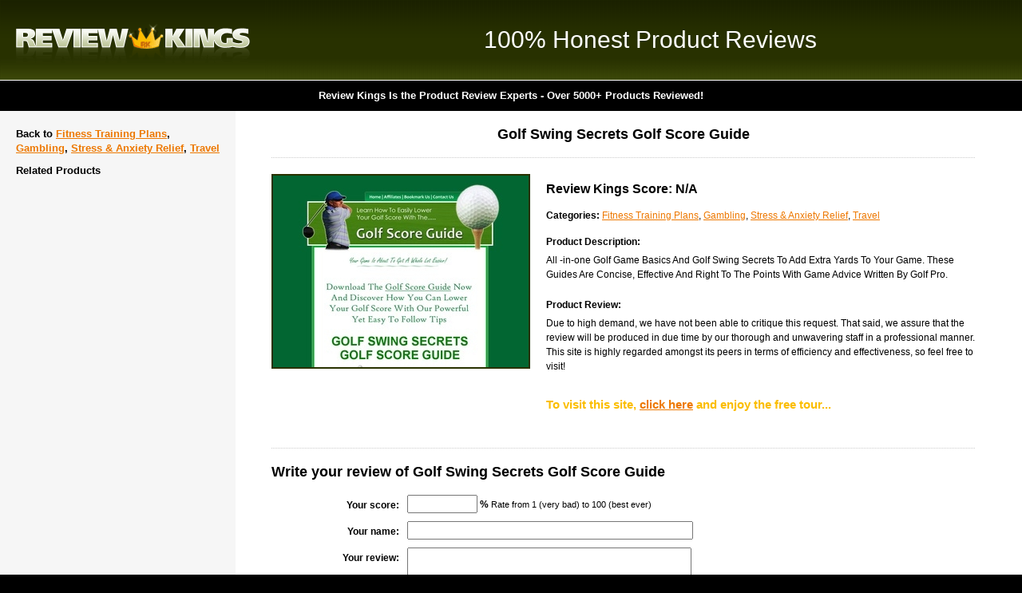

--- FILE ---
content_type: text/html
request_url: http://www.reviewkings.com/product/golf-swing-secrets-golf-score-guide
body_size: 7357
content:
<!DOCTYPE html PUBLIC "-//W3C//DTD XHTML 1.0 Transitional//EN" "http://www.w3.org/TR/xhtml1/DTD/xhtml1-transitional.dtd">
<html xmlns="http://www.w3.org/1999/xhtml">
<head>

<title>Golf Swing Secrets Golf Score Guide - Product Review</title>
<meta name="description" content="Honest Products Reviews on Golf Swing Secrets Golf Score Guide of the World Famous Review Kings!" />
<meta name="keywords" content="Golf Swing Secrets Golf Score Guide product reviews, Golf Swing Secrets Golf Score Guide ebook reviews, Golf Swing Secrets Golf Score Guide products reviewed, review kings, reviewkings" />
<meta http-equiv="Content-Type" content="text/html; charset=iso-8859-1" />
<link rel="stylesheet" href="/css/global.css" type="text/css" media="all" />
<script type="text/javascript" src="/js/global.js"></script>
<script type="text/javascript" src="/js/tablesort.js" ></script>
<script type="text/javascript">

  var _gaq = _gaq || [];
  _gaq.push(['_setAccount', 'UA-2908152-25']);
  _gaq.push(['_trackPageview']);

  (function() {
    var ga = document.createElement('script'); ga.type = 'text/javascript'; ga.async = true;
    ga.src = ('https:' == document.location.protocol ? 'https://ssl' : 'http://www') + '.google-analytics.com/ga.js';
    var s = document.getElementsByTagName('script')[0]; s.parentNode.insertBefore(ga, s);
  })();

</script>

</head>
<body>

<div class="header_logo_ad">
    <table cellpadding="0" cellspacing="0" border="0">
        <tr>
	    <td class="header_logo"><h2><a href="/">Review Kings</a></h2></td>
	    <td class="header_ad"><h3>100% Honest Product Reviews</h3></td>
	</tr>
    </table>
</div>

<div id="header_moto">
    <h3>Review Kings Is the Product Review Experts - Over 5000+ Products Reviewed!</h3>
</div>

<div class="content">
    <table cellpadding="0" cellspacing="0" border="0">
        <tr>
	    <td class="left_menu">
 		<div class="left_menu_padding">
		    <h2>Back to <a href="/sites/fitness-training-plans">Fitness Training Plans</a>, <a href="/sites/gambling">Gambling</a>, <a href="/sites/stress-anxiety-relief">Stress & Anxiety Relief</a>, <a href="/sites/travel">Travel</a></a></h2>
		    <h2>Related Products</h2>
		    <ul>
		    </ul>

		</div>
	    </td>
	    <td class="cols_sep"></td>
	    <td class="main_content">
	        <div class="main_content_padding">
		    <h1 style="text-align:center">Golf Swing Secrets Golf Score Guide</h1>
		    <table class="sponsor_desc" cellpadding="0" cellspacing="0" border="0">
        		<tr>
	    		    <td class="sponsor_left"><a href="/go/golf-swing-secrets-golf-score-guide" title="Golf Swing Secrets Golf Score Guide." rel="nofollow" target="_blank"><img src="/swt/images/thumbnails/5277602d04f4ff58d13ed36b7b083b51.jpg?" class="image_border" \></a></td>
	    		    <td class="sponsor_right">
				<h3>Review Kings Score: N/A</h3>
			        <ul>
				    <li><strong>Categories:</strong> <a href="/sites/fitness-training-plans">Fitness Training Plans</a>, <a href="/sites/gambling">Gambling</a>, <a href="/sites/stress-anxiety-relief">Stress & Anxiety Relief</a>, <a href="/sites/travel">Travel</a></li>
				</ul>
				<h4>Product Description:</h4>
				<p>All -in-one Golf Game Basics And Golf Swing Secrets To Add Extra Yards To Your Game. These Guides Are Concise, Effective And Right To The Points With Game Advice Written By Golf Pro.</p>
				<h4>Product Review:</h4>
				<p>Due to high demand, we have not been able to critique this request.  That said, we assure that the review will be produced in due time by our thorough and unwavering staff in a professional manner.   This site is highly regarded amongst its peers in terms of efficiency and effectiveness, so feel free to visit!</p>
				
				<div class="container_clearer">

				</div>


				
				<p class="no_active_program">To visit this site, <a href="/go/golf-swing-secrets-golf-score-guide" rel="nofollow" target="_blank">click here</a> and enjoy the free tour...</p>
			    </td>
			</tr>
			</table>
			
			<h2 class="border_top">Write your review of Golf Swing Secrets Golf Score Guide</h2>
			
			
			<form name="f1" id="f1" method="post" action="/product/golf-swing-secrets-golf-score-guide">
			<input type="hidden" name="form_submit" value="Y" />
			
			<table class="contact_table" cellpadding="0" cellspacing="0" border="0">
                        	<tr>
                        		<td class="text">Your score:</td>
                        		<td class="field_large"><input type="text" name="score" value="" maxlength="3" style="width:80px;" /> <strong>%</strong> <span class="form_note">Rate from 1 (very bad) to 100 (best ever)</span></td>
                        	</tr>
                        	<tr>
                        		<td class="text">Your name:</td>
                        		<td class="field_large"><input type="text" name="name" value="" /></td>
                        	</tr>
                        	<tr>
                        		<td class="text">Your review:</td>
                        		<td class="field_large"><textarea name="review" rows="4" cols="30"></textarea></td>
                        	</tr>
                        	<tr>
                        		<td>&nbsp;</td>
                        		<td><img src="/inc/captchaImage.php" alt="code" /></td>
                        	</tr>
                        	<tr>
                        		<td class="text">Security Code:</td>
                        		<td class="field_large"><input name="formcode" type="text" value="" autocmplete="off" /></td>
                        	</tr>
                        	<tr>
                        		<td>&nbsp;</td>
                        		<td><input type="submit" name="submit" value="Submit" /></td>
                        	</tr>
                        </table>
			</form>


			
<!--
		    <h3>Alexa Rating:</h3>
		    <table id="sponsor_sites" border="0" cellpadding="0" cellspacing="0">
	     	        <thead>
                		<tr>
                		<th>&nbsp;</th>
                		<th>Month</th>
                		<th class="align_center">Alexa Ranking</th>
              		    </tr>
	     	        </thead>
	     	        <tbody>
                		<tr>
                		<td>&nbsp;</td>
                		<td>August 2010</td>
                		<td class="align_center">24,730,566</td>
                		</tr>
                		<tr>
                		<td>&nbsp;</td>
                		<td>July 2010</td>
                		<td class="align_center">24,839,067</td>
                		</tr>
                		<tr>
                		<td>&nbsp;</td>
                		<td>February 2010</td>
                		<td class="align_center">26,229,584</td>
                		</tr>
                		<tr>
                		<td>&nbsp;</td>
                		<td>November 2009</td>
                		<td class="align_center">4,289,585</td>
                		</tr>
                		<tr>
                		<td>&nbsp;</td>
                		<td>September 2009</td>
                		<td class="align_center">3,615,775</td>
                		</tr>
	     	        </tbody>
		    </table>

-->
			
		    <!--<p><strong>Common Typos of Golf Swing Secrets Golf Score Guide. are:</strong> <a href="#"></a></p>-->
		    
		</div>
	    </td>
	</tr>
    </table>
</div>

<div class="footer">
    <p>All Rights Reserved. &copy; Copyright Review Kings 2025. </p>
</div>

</body>
</html>

--- FILE ---
content_type: text/css
request_url: http://www.reviewkings.com/css/global.css
body_size: 9391
content:
/* --------------------------------------------------------
    Global stylesheet
    Website: Porn Resource
    Created by: First Beat Media - www.firstbeatmedia.com
    Filename: css/global.css
   -------------------------------------------------------- */

/* --------------------------------------------------------
    General
   -------------------------------------------------------- */

    * { margin: 0; padding: 0; }

    body { background-color: #000; font: 12px/1.5em Verdana, Arial, Helvetica, sans-serif; color: #000; margin: 0; padding: 0; }

    hr, .hide { display: none; }
    div.clearer { clear: both; height: 0px; overflow: hidden; }
    div.container_clearer { width: 100%; overflow: hidden; }

    a { color: #ed7801; }
    a:hover { color: #000; }

    input, select, textarea { font: 12px Verdana, Arial, Helvetica, sans-serif; padding: 2px; }
    select { padding: 0px; }

    ul { list-style: none; }
    
/* --------------------------------------------------------
    General Classes
   -------------------------------------------------------- */
   
    img.image_border { border: 2px solid #283100; }

/* --------------------------------------------------------
    General Presentation
   -------------------------------------------------------- */
   
/*  Header
   -------------------------------------------------------- */
   
    div.header_menu { background-color: #0f4459; }
    div.header_menu table { width: 100%; border-top: 1px solid #fff; }
    div.header_menu table td { text-align: center; border-right: 1px solid #fff; }
    div.header_menu table td.last_col { border-right: none; }
    div.header_menu table td a { display: block; padding: 10px; background-color: #000; color: #fff; font-weight: bold; text-decoration: none; }
    div.header_menu table td a:hover { background-color: #1a2100; }
    
    div.header_logo_ad { background: url("../images/header_bg.gif") repeat-x; background-color: #303a05; }
    div.header_logo_ad table { width: 100%; }
    div.header_logo_ad table td.header_logo { width: 148px; }
    div.header_logo_ad table td.header_ad { width: 100%; text-align: center; }
    
    div.header_logo_ad h2 { background: url("../images/header_logo.gif") no-repeat; text-indent: -9999px; text-decoration: none; width: 333px; height: 100px; padding-right: 15px; }
    div.header_logo_ad h2 a:link, div.header_logo_ad h2 a:visited { display: block; width: 333px; height: 100px; text-decoration: none; outline: none; -moz-outline-style: none; }
    
    div.header_logo_ad h3 { font: 30px Arial, Verdana, serif; color: #fff; font-weight: normal; }
    
    div#header_sub_menu table td.last_col { border-right: none; }
    div#header_sub_menu table td a { background-color: #000; }
    div#header_sub_menu table td a:hover { background-color: #1a2100; text-decoration: underline; }
    
    div#header_moto { background-color: #000; padding: 10px; text-align: center; border-top: 1px solid #fff; }
    div#header_moto h3 { color: #fff; font-size: 13px; }
    
/*  Left menu + content
   -------------------------------------------------------- */
   
    div.content table { width: 100%; background-color: #fff; }
    div.content table td { vertical-align: top; }
    div.content table td.left_menu { width: 23%; background-color: #f6f6f6; }
    div.content table td.cols_sep { width: 2%; }
    div.content table td.main_content { width: 75%; }
    
    div.left_menu_padding { padding: 20px 20px 40px 20px; min-height: 533px; }
    div.main_content_padding { padding: 20px 59px 60px 20px; }
    
    div.content table td.left_menu h2 { font-size: 13px; padding-bottom: 10px; }
    div.content table td.left_menu ul { padding: 0 0 20px 20px; }
    div.content table td.left_menu ul li { padding-bottom: 3px; }
    div.content table td.left_menu ul li ul { padding-bottom: 0px; padding-top: 3px; }
    div.content table td.left_menu p.other_sites { font-weight: bold; color: #ed7801; padding-bottom: 30px; }

    div.content table td.main_content h1, div.content table td.main_content h2 { font-size: 18px; padding-bottom: 20px; margin-bottom: 20px; border-bottom: 1px dotted #ccc; }
    div.content table td.main_content h2.border_top { border-bottom: 0px; padding-bottom: 0px; border-top: 1px dotted #ccc; padding-top: 20px; }
    div.content table td.main_content h3 { font-size: 16px; padding-bottom: 15px; }
    div.content table td.main_content h3 span { font-weight: normal; }
    div.content table td.main_content h4 { font-size: 12px; padding-bottom: 5px; }
    div.content table td.main_content p { padding-bottom: 20px; }
    div.content table td.main_content p.big_text { font-size: 14px; }
    
/*  Footer
   -------------------------------------------------------- */
   
    div.footer { background-color: #000; padding: 10px; text-align: center; }
    div.footer p, div.footer a { color: #fff; }
    
/* --------------------------------------------------------
    Content : Home
   -------------------------------------------------------- */
    
    ul.home_top_cat { width: 100%; overflow: hidden; padding-top: 10px; }
    ul.home_top_cat li { float: left; width: 45%; padding: 5px 20px 10px 0; padding-bottom: 10px; padding-right: 20px; background: url("../images/icon_top_cat.gif") no-repeat top left; }
    ul.home_top_cat li h4, ul.home_top_cat li p { padding-left: 70px; }
    ul.home_top_cat li h4 { font-size: 16px; padding-bottom: 5px; }
    
/* --------------------------------------------------------
    Content : Sponsors
   -------------------------------------------------------- */
   
    table.sponsor_desc { width: 100%; margin-bottom: 25px; }
    table.sponsor_desc td { vertical-align: top; }
    table.sponsor_desc td.sponsor_left { width: 150px; padding-right: 20px; }
    table.sponsor_desc td.sponsor_right { padding-top: 10px; }
    table.sponsor_desc td.sponsor_right ul { padding-bottom: 15px; }
    
    div.content table td.main_content p.no_active_program { font-size: 15px; color: #fbbd00; font-weight: bold; padding-top: 10px; }
    
    div#sponsor_pros { float: left; width: 49%; padding-bottom: 5px; }
    div#sponsor_pros p, div#sponsor_pros ul li { color: #2C8140; }
    
    div#sponsor_cons { float: left; width: 49%; padding-bottom: 5px; }
    div#sponsor_cons p, div#sponsor_cons ul li { color: #D54038; }
    
    p.bottom_line { font-size: 12px; font-weight: bold; }
    p.bottom_line span { color: #ED7801; }
    
    table.contact_table { width: 100%; margin-bottom: 15px; }
    table.contact_table td { padding: 0 10px 10px 0; }
    table.contact_table td.text { width: 160px; font-weight: bold; vertical-align: top; padding-top: 4px; text-align: right; }
    table.contact_table td.field_large { }
    table.contact_table td.field_large input, table.contact_table td.field_large textarea { width: 350px; font-size: 13px; font-family: Helvetica, Arial, sans-serif; color: #414141; }
    table.contact_table td span.form_note { font-size: 11px; }
    .error { color: #D54038; font-weight: bold; }
    .success { color: #2C8140; font-weight: bold; }
    
    p.user_reviews_box { padding: 10px; margin-bottom: 10px; background-color: #F6F6F6; border-bottom: 1px dotted #ccc; }
    div.content table td.main_content p.user_reviews_box { padding-bottom: 10px; }
    
    /* Sponsored Links */
    div.content table td.main_content div.sponsored_links { padding: 15px 20px 0px 20px; background-color: #fefaeb; margin-bottom: 20px; }
    div.content table td.main_content div.sponsored_links ul { width: 100%; overflow: hidden; }
    div.content table td.main_content div.sponsored_links ul li { float: left; width: 46%; padding-left: 3%; }
    div.content table td.main_content div.sponsored_links h4 { padding-bottom: 2px; font-size: 12px; }
    div.content table td.main_content div.sponsored_links h4  img { vertical-align: middle; padding-left: 3px; }
    div.content table td.main_content div.sponsored_links p { padding-bottom: 2px; }
    div.content table td.main_content div.sponsored_links p.sponsored_text { font-size: 11px; }
    div.content table td.main_content div.sponsored_links p.sponsored_link { padding-bottom: 20px; }
    div.content table td.main_content div.sponsored_links p.sponsored_link a { color: #333; font-size: 11px; }
    
    table#sponsor_sites { width: 100%; margin-bottom: 20px; border-bottom: 1px dotted #283100; }
    table#sponsor_sites th, table#sponsor_sites td { padding: 5px; border-bottom: 2px solid #fff; font-size: 12px; }
    table#sponsor_sites th { background-color: #283100; font-weight: bold; color: #fff; text-align: left; }
    table#sponsor_sites th a { color: #fff; }
    table#sponsor_sites th.align_center, table#sponsor_sites td.align_center { text-align: center; }
    table#sponsor_sites td { background-color: #f5f5f5; }
    table#sponsor_sites td img { vertical-align: middle; }
    
    table#sponsor_sites td.sponsor_empty { width: 3%; }
    table#sponsor_sites td.sponsor_name { width: 30%; }
    table#sponsor_sites td.sponsor_niche { width: 30%; }
    table#sponsor_sites td.sponsor_ranking { width: 20%; }
    table#sponsor_sites td.sponsor_alexa { width: 20%; }
   
    table#sponsor_sites td.row_colored { background-color: #f5f5f5; }


--- FILE ---
content_type: application/javascript
request_url: http://www.reviewkings.com/js/global.js
body_size: 3750
content:
/* --------------------------------------------------------
    Javascript Global Functions
    Website: Name
    Created by: Guillaume - guillaume@tearsfromthesky.com
    Filename: js/global.js
   -------------------------------------------------------- */

/* --------------------------------------------------------
    Function:     preload_image()
    Description:  Preloads image in cache
    Params:       @image_name - string
                  @image_src  - string
   -------------------------------------------------------- */

    function preload_image(image_name, image_src) {
        if (document.images) {
            eval(image_name + ' = new Image()');
            eval(image_name + '.src = "' + image_src + '"');
        }
    }

/* --------------------------------------------------------
    Function:     change_image()
    Description:  Swaps image for rollover states
    Params:       @image_name - string
                  @image_src  - string
   -------------------------------------------------------- */

    function change_image(image_name, image_src) {
        if (document.images) {
            document.images[image_name].src = image_src;
        }
    }

/* --------------------------------------------------------
    Function:     open_window()
    Description:  Opens window (popup) with a set of params
    Params:       @page_url        - string
                  @page_name       - string
                  @window_width    - numeric, no quotes
                  @window_height   - numeric, no quotes
                  @scrollbar_value - boolean, 'yes' or 'no'
                  @is_center       - boolean, 'yes' or 'no'
   -------------------------------------------------------- */

    function open_window(page_url, page_name, window_width, window_height, scrollbar_value, is_center) {
        var window_pos_x = 20;
        var window_pos_y = 20;
        if (is_center == 'yes') {
            window_pos_x = (screen.width / 2) - (window_width / 2);
            window_pos_y = (screen.height / 2) - (window_height / 2);
        }
        popup_window = this.open(page_url, page_name, "toolbar=no,status=no,menubar=no,location=no,scrollbars=" + scrollbar_value + ",resizable=no,width=" + window_width + ",height=" + window_height + ",screenX=" + window_pos_x + ",screenY=" + window_pos_y + ",left=" + window_pos_x + ",top=" + window_pos_y);
        popup_window.resizeTo(window_width + 6, window_height + 54);
        popup_window.focus();
    }

/* --------------------------------------------------------
    Function:     anti_spam_email()
    Description:  Protects email from spam bots
    Params:       @user     - string
                  @domain   - string
                  @linktext - string (not required)
   -------------------------------------------------------- */

    function anti_spam_email(user, domain, linktext) {
        var username = user;
        var hostname = domain;
        if (linktext == '') {
            linktext = username + "&#064;" + hostname;
        }
        document.write("<a href=" + "mail" + "to:" + username +"&#064;" + hostname + ">" + linktext + "</a>");
    }

/* --------------------------------------------------------
    Function:     show_hide_element()
    Description:  Shows and hides DOM element by ID
    Params:       @obj - string
   -------------------------------------------------------- */

    function show_hide_element(id){
        var my_element = document.getElementById(id);
        if (my_element.style.display == "none"){
            my_element.style.display = "block";
        } else {
            my_element.style.display = "none";
        }
    }